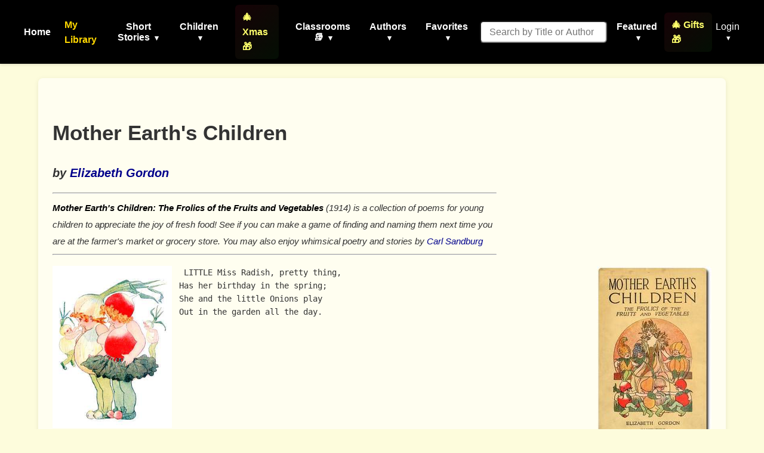

--- FILE ---
content_type: text/html; charset=utf-8
request_url: https://americanliterature.com/author/elizabeth-gordon/short-story/mother-earths-children/
body_size: 19064
content:
<!DOCTYPE html>

<html lang="en">
<head>
    <meta charset="UTF-8">
    <meta name="viewport" content="width=device-width, initial-scale=1.0">
    <link rel="preconnect" href="https://assets.americanliterature.com" crossorigin>
    <link rel="preconnect" href="https://fonts.googleapis.com">
    <link rel="dns-prefetch" href="https://www.google-analytics.com">

    <title>Mother Earth&#x27;s Children - Nursery Rhyme by Elizabeth Gordon</title>

    <meta name="description" content="Mother Earth&#x27;s Children, a Nursery Rhyme by Elizabeth Gordon." />
    <meta name="robots" content="index, follow" />
    <meta name="publisher" content="American Literature" />
    <meta name="theme-color" content="#ffffff">
    <meta name="keywords" content="Mother Earth&#x27;s Children,Elizabeth Gordon,Nursery Rhyme,reading,ebook,free,text,online" />

    <meta content="0E707CBD5F38BCE837CD8644BE3BECF7" name="msvalidate.01">

    <meta property="og:title" content="Mother Earth&#x27;s Children" />
    <meta property="og:type" content="article" />
    <meta property="og:url" content="https://americanliterature.com/author/elizabeth-gordon/nursery-rhyme/mother-earths-children" />
    <meta property="og:description" content="Mother Earth&#x27;s Children, a Nursery Rhyme by Elizabeth Gordon." />
    <meta property="og:site_name" content="American Literature" />
    
    <meta property="og:image" content="https://assets.americanliterature.com/al/images/story/cover.jpg" />
    <meta property="og:image:alt" content="Illustration for Mother Earth&#x27;s Children" />
    <meta name="twitter:card" content="summary_large_image" />
    <meta name="twitter:title" content="Mother Earth&#x27;s Children" />
    <meta name="twitter:description" content="Mother Earth&#x27;s Children, a Nursery Rhyme by Elizabeth Gordon." />
    <meta name="twitter:image" content="https://assets.americanliterature.com/al/images/story/cover.jpg" />


    <link rel="canonical" href="https://americanliterature.com/author/elizabeth-gordon/nursery-rhyme/mother-earths-children" />
    
    
    <link rel="preconnect" href="https://pagead2.googlesyndication.com" crossorigin>
    
    <link rel="preconnect" href="https://adservice.google.com">
    <link rel="preconnect" href="https://googleads.g.doubleclick.net">
    <link rel="preconnect" href="https://www.googletagservices.com">
    <link rel="preconnect" href="https://tpc.googlesyndication.com">
    
    <link rel="preconnect" href="https://assets.americanliterature.com">

    <script type="application/ld+json">
    {
      "@context": "https://schema.org",
      "@type": "NurseryRhyme",
      "name": "Mother Earth&#x27;s Children",
      "author": {
        "@type": "Person",
        "name": "Elizabeth Gordon"
      },
      "inLanguage": "en",
      "url": "https://americanliterature.com/author/elizabeth-gordon/nursery-rhyme/mother-earths-children",
      "genre": "Nursery Rhyme",
      "mainEntityOfPage": {
        "@type": "WebPage",
        "@id": "https://americanliterature.com/author/elizabeth-gordon/nursery-rhyme/mother-earths-children"
      },
      "image": "https://assets.americanliterature.com/al/images/story/cover.jpg",
      "publisher": {
        "@type": "Organization",
        "name": "American Literature",
        "url": "https://americanliterature.com"
      }
    }
    </script>


    <!-- Favicon -->
    <link rel="shortcut icon" href="https://assets.americanliterature.com/al/ico/favicon.ico" />
    <link rel="icon" href="https://assets.americanliterature.com/al/ico/favicon.ico" type="image/x-icon">
    <!-- might add other icon sizes/types here for different devices -->
    <!-- e.g., <link rel="apple-touch-icon" href="path/to/apple-touch-icon.png"> -->

    <!-- Link to external CSS -->
    <link rel="stylesheet" href="https://americanliterature.com/static/CACHE/css/output.7f5f5717f728.css" type="text/css">

    <!-- My Library Feature Styling -->
    <link rel="stylesheet" href="https://americanliterature.com/static/CACHE/css/output.c2b406807155.css" type="text/css">

    
<link rel="stylesheet" href="https://americanliterature.com/static/CACHE/css/output.ca8418ff525b.css" type="text/css">


    <!-- Google Analytics 4 -->
    <script async src="https://www.googletagmanager.com/gtag/js?id=G-1B77925VB1"></script>
    <script>
    window.dataLayer = window.dataLayer || []
    function gtag() {
        dataLayer.push(arguments)
    }
    gtag('js', new Date())
    
    const isLocalhost = window.location.hostname === 'localhost' || window.location.hostname === '127.0.0.1';
    gtag('config', 'G-1B77925VB1', {
        'debug_mode': isLocalhost
    })

    
    function getReferrerType() {
        const ref = document.referrer;
        if (!ref) return 'direct';
        if (ref.includes('/author/')) return 'story_page';
        if (ref.includes('/teachers')) return 'teachers_page';
        if (ref.includes('/library/')) return 'library_page';
        if (ref.includes('/author-index/')) return 'author_index';
        if (ref.includes('/poem/')) return 'poem_page';
        if (ref.includes('/100-great-short-stories')) return 'top_100_page';
        return 'other';
    }
    </script>

     
    
</head>
<body>

    <header>
        <nav>
            <!-- <div class="nav-logo">
                <a href="/" aria-label="Homepage"> 
                    American Literature
                </a>
            </div> -->
    
            <button class="mobile-menu-toggle" aria-label="Toggle menu" aria-expanded="false" aria-controls="navMenu">
                <svg class="icon-menu" xmlns="https://www.w3.org/2000/svg" viewBox="0 0 24 24" fill="none" stroke="currentColor" stroke-width="2" stroke-linecap="round" stroke-linejoin="round"><line x1="3" y1="12" x2="21" y2="12"></line><line x1="3" y1="6" x2="21" y2="6"></line><line x1="3" y1="18" x2="21" y2="18"></line></svg>
                <svg class="icon-close" xmlns="https://www.w3.org/2000/svg" viewBox="0 0 24 24" fill="none" stroke="currentColor" stroke-width="2" stroke-linecap="round" stroke-linejoin="round" style="display:none;"><line x1="18" y1="6" x2="6" y2="18"></line><line x1="6" y1="6" x2="18" y2="18"></line></svg>
            </button>
            
            <div class="nav-menu" id="navMenu">
                <ul class="main-navigation">
                    <li><a href="/" class="menu-item-link">Home</a></li>

                    <!-- My Library Link -->
                    <li class="menu-item library-cta">
                        <a href="/library/" class="menu-item-link library-link">My Library</a>
                    </li>

                    <li class="menu-item has-dropdown">
                        <button type="button" class="menu-item-button" aria-expanded="false" aria-controls="dropdown-short-stories">
                            Short Stories <span class="dropdown-caret">▾</span>
                        </button>
                        <ul class="dropdown" id="dropdown-short-stories" role="menu">
                            <li><a href="/short-story-of-the-day/" class="dropdown-item" role="menuitem">Short Story of the Day</a></li>
                            <li><a href="/100-great-short-stories/" class="dropdown-item" role="menuitem" style="color: #1e40af; font-weight: 600;">📚 100 Great Short Stories 🏆</a></li>
                            <li><a href="/50-great-feel-good-stories/" class="dropdown-item" role="menuitem">50 Great Feel-Good Stories</a></li>
                            <li><a href="/twenty-great-american-short-stories/" class="dropdown-item" role="menuitem">20 Great American Short Stories</a></li>
                            <li><a href="/short-story-collections/" class="dropdown-item" role="menuitem">Short Story Collections</a></li>
                            <li><a href="/gothic-ghost-horror-and-weird/" class="dropdown-item" role="menuitem" style="font-weight: 600;"><span style="color: #4b0082;">Gothic</span> 🩸 <span style="color: #2c3e50;">Ghost</span> 🦇 <span style="color: #8b0000;">Horror</span> 😱</a></li>
                            <li><hr class="dropdown-divider"></li>
                            <li><a href="/short-short-stories/" class="dropdown-item" role="menuitem">Short-Short Stories</a></li>
                            <li><a href="/thanksgiving/" class="dropdown-item" role="menuitem" style="color: #d2691e; font-weight: 600;">🦃 Thanksgiving Stories 🎩</a></li>
                            <li><a href="/christmas/" class="dropdown-item" role="menuitem" style="color: #c41e3a; font-weight: 600;">🎄 Christmas Stories ⭐</a></li>
                        </ul>
                    </li>
                    
                    <li class="menu-item has-dropdown">
                        <button type="button" class="menu-item-button" aria-expanded="false" aria-controls="dropdown-children">
                            Children <span class="dropdown-caret">▾</span>
                        </button>
                        <ul class="dropdown" id="dropdown-children" role="menu">
                            
                            <li><a href="/childrens-stories/the-three-little-pigs" class="dropdown-item" role="menuitem" style="color: #ff69b4;">Three Little Pigs 🐷🐷🐷</a></li>
                            <li><a href="/childrens-stories/little-red-riding-hood" class="dropdown-item" role="menuitem" style="color: #dc143c;">Red Riding Hood</a></li>
                            <li><a href="/childrens-stories/goldilocks-and-the-three-bears" class="dropdown-item" role="menuitem" style="color: #b8860b;">Goldilocks 🐻🐻🐻</a></li>
                            <li><a href="/childrens-stories/cinderella" class="dropdown-item" role="menuitem" style="color: #4169e1;">Cinderella 👠👗</a></li>
                            <li><a href="/childrens-stories/jack-and-the-beanstalk" class="dropdown-item" role="menuitem" style="color: #2e8b57;">Jack and the Beanstalk 🪓</a></li>
                            <li><a href="/christmas-stories-for-children/" class="dropdown-item" role="menuitem" style="color: #c41e3a;">Children's Christmas Stories 🎄</a></li>
                            <li><hr class="dropdown-divider"></li>
                            <li><a href="/short-stories-for-children/" class="dropdown-item featured" role="menuitem">📚 Children's Library</a></li>
                            <li><hr class="dropdown-divider"></li>
                            
                            <li><a href="/author/aesop" class="dropdown-item" role="menuitem">Aesop's Fables</a></li>
                            <li><a href="/author/aesop/short-story/the-boy-who-cried-wolf" class="dropdown-item" role="menuitem" style="color: #8b4513;">The Boy Who Cried Wolf 🐺</a></li>
                            <li><a href="/author/mother-goose/" class="dropdown-item" role="menuitem">Mother Goose</a></li>
                            <li><a href="/author/beatrix-potter/" class="dropdown-item" role="menuitem">Beatrix Potter</a></li>
                            <li><a href="/author/hans-christian-andersen/" class="dropdown-item" role="menuitem">Hans Christian Andersen</a></li>
                            <li><hr class="dropdown-divider"></li>
                            <li><a href="/nursery-rhymes/" class="dropdown-item" role="menuitem">Nursery Rhymes</a></li>
                            <li><a href="/fairy-tales/" class="dropdown-item" role="menuitem">Fairy Tales</a></li>
                            <li><a href="/lullabies/" class="dropdown-item" role="menuitem" style="color: #9b7fd7;">Lullabies 🌙</a></li>
                            <li><a href="/author/aa-milne/book/winnie-the-pooh/summary" class="dropdown-item" role="menuitem" style="color: darkgreen;">Winnie the Pooh 🐻🐯</a></li>
                            <li><a href="/poems-for-kids/" class="dropdown-item featured" role="menuitem">📝 Children's Poetry</a></li>
                        </ul>
                    </li>

                    <li class="menu-item">
                        <a href="/christmas/" class="menu-item-link" style="color: rgb(254, 255, 107); font-weight: 600; padding: 8px 12px; border-radius: 6px; background: linear-gradient(135deg, rgba(220,20,60,0.1) 0%, rgba(34,139,34,0.1) 100%);">🎄 Xmas 🎁</a>
                    </li>

                    <li class="menu-item has-dropdown">
                        <button type="button" class="menu-item-button" aria-expanded="false" aria-controls="dropdown-class-reading">
                            Classrooms 📚 <span class="dropdown-caret">▾</span>
                        </button>
                        <ul class="dropdown" id="dropdown-class-reading" role="menu">
                            <li><a href="/high-school-short-stories/" class="dropdown-item" role="menuitem">📖 Short Stories for High School I</a></li>
                            <li><a href="/high-school-short-stories-ii/" class="dropdown-item" role="menuitem">📚 Short Stories for High School II</a></li>
                            <li><a href="/middle-school-short-stories/" class="dropdown-item" role="menuitem">📕 Short Stories for Middle School I</a></li>
                            <li><a href="/middle-school-short-stories-ii/" class="dropdown-item" role="menuitem">📗 Short Stories for Middle School II</a></li>
                            <li><a href="/poetry-for-students/" class="dropdown-item" role="menuitem" style="color: #dc143c; font-weight: 600;">🌹 Poetry 🥀 for the Classroom ♥️</a></li>
                            <li><a href="/short-stories-for-students/" class="dropdown-item" role="menuitem">📘 Short Stories for Students</a></li>
                            <li><a href="/pre-k-learn-to-read/" class="dropdown-item" role="menuitem" style="color: #ea580c; font-weight: 600;">🎨 Pre-K Wordplay!</a></li>
                            <li><hr class="dropdown-divider"></li>
                            <li><a href="/teachers/" class="dropdown-item featured" role="menuitem" style="color: #0369a1; font-weight: 600;">👩‍🏫 Teachers' Resources</a></li>
                            <li><a href="/teaching-guides/" class="dropdown-item featured" role="menuitem" style="color: #15803d; font-weight: 600;">📖 Teaching Guides</a></li>
                            <li><a href="/study-guide/" class="dropdown-item" role="menuitem" style="color: #b91c1c; font-weight: 600;">📚 Study Guides 🎓</a></li>
                            <li><a href="/study-guide/genre/dark-romanticism/" class="dropdown-item" role="menuitem">Learn About Dark Romanticism</a></li>
                            <li><a href="/latin-phrases/" class="dropdown-item" role="menuitem">📜 Latin Phrases</a></li>
                        </ul>
                    </li>
                    
                    <li class="menu-item has-dropdown">
                        <button type="button" class="menu-item-button" aria-expanded="false" aria-controls="dropdown-authors">
                            Authors <span class="dropdown-caret">▾</span>
                        </button>
                        <ul class="dropdown" id="dropdown-authors" role="menu">
                            
                            <li><a href="/author/o-henry/" class="dropdown-item" role="menuitem">O. Henry</a></li>
                            <li><a href="/author/emily-dickinson/" class="dropdown-item" role="menuitem">Emily Dickinson</a></li>
                            <li><a href="/author/w-w-jacobs/" class="dropdown-item" role="menuitem">W. W. Jacobs</a></li>
                            <li><a href="/author/guy-de-maupassant/" class="dropdown-item" role="menuitem">Guy de Maupassant</a></li>
                            <li><a href="/author/f-scott-fitzgerald/" class="dropdown-item" role="menuitem">F. Scott Fitzgerald</a></li>
                            <li><a href="/author/ambrose-bierce/" class="dropdown-item" role="menuitem">Ambrose Bierce</a></li>
                            <li><a href="/author/jack-london/" class="dropdown-item" role="menuitem">Jack London</a></li>
                            <li><a href="/author/matsuo-basho/" class="dropdown-item" role="menuitem">Matsuo Basho</a></li>
                            <li><a href="/author/ernest-hemingway/" class="dropdown-item" role="menuitem">Ernest Hemingway</a></li>
                            <li><a href="/author/mother-goose/" class="dropdown-item" role="menuitem">Mother Goose</a></li>
                            <li><a href="/author/anton-chekhov/" class="dropdown-item" role="menuitem">Anton Chekhov</a></li>
                            <li><hr class="dropdown-divider"></li>
                            
                            <li><a href="/author/kate-chopin/" class="dropdown-item" role="menuitem">Kate Chopin</a></li>
                            <li><a href="/author/mark-twain/" class="dropdown-item growth" role="menuitem">Mark Twain</a></li>
                            <li><a href="/author/nathaniel-hawthorne/" class="dropdown-item" role="menuitem">Nathaniel Hawthorne</a></li>
                            <li><a href="/author/herman-melville/" class="dropdown-item" role="menuitem">Herman Melville</a></li>
                            <li><a href="/author/edgar-allan-poe/" class="dropdown-item blood-red" role="menuitem">Edgar Allan Poe</a></li>
                            

                            <li><hr class="dropdown-divider"></li>
                            <li><a href="/authors/" class="dropdown-item" role="menuitem"><svg width="14" height="14" viewBox="0 0 24 24" fill="none" stroke="currentColor" stroke-width="2" stroke-linecap="round" stroke-linejoin="round" style="margin-right: 6px; vertical-align: -2px;"><circle cx="11" cy="11" r="8"></circle><line x1="21" y1="21" x2="16.65" y2="16.65"></line></svg>All Authors</a></li>
                            <li><a href="/authors/" class="dropdown-item featured" role="menuitem"><svg width="14" height="14" viewBox="0 0 24 24" fill="none" stroke="currentColor" stroke-width="2" stroke-linecap="round" stroke-linejoin="round" style="margin-right: 6px; vertical-align: -2px;"><circle cx="11" cy="11" r="8"></circle><line x1="21" y1="21" x2="16.65" y2="16.65"></line></svg>Find An Author</a></li> 
                            <li><a href="/featured-women-writers/" class="dropdown-item" role="menuitem">Female Authors</a></li>
                            <!-- <li><a href="/african-american-library/" class="dropdown-item" role="menuitem">African American Library</a></li> -->
                            <li><a href="/russian-writers/" class="dropdown-item" role="menuitem">Russian Writers</a></li>
                            <li><hr class="dropdown-divider"></li>
                            <li><a href="/mystery-stories/" class="dropdown-item" role="menuitem">Mystery Writers</a></li>
                        </ul>
                    </li>
                    
                    <li class="menu-item has-dropdown">
                        <button type="button" class="menu-item-button" aria-expanded="false" aria-controls="dropdown-favorites">
                            Favorites <span class="dropdown-caret">▾</span>
                        </button>
                        <ul class="dropdown" id="dropdown-favorites" role="menu">
                            
                            <li><a href="/author/w-w-jacobs/short-story/the-monkeys-paw/" class="dropdown-item" role="menuitem">The Monkey's Paw</a></li>
                            <li><a href="/author/f-scott-fitzgerald/book/the-great-gatsby/chapter-1/" class="dropdown-item" role="menuitem">The Great Gatsby (Ch. 1)</a></li>
                            <li><a href="/author/ambrose-bierce/short-story/an-occurrence-at-owl-creek-bridge/" class="dropdown-item" role="menuitem">An Occurrence at Owl Creek Bridge</a></li>
                            <li><a href="/author/hh-munro-saki/short-story/the-open-window" class="dropdown-item" role="menuitem">The Open Window</a></li>
                            <li><a href="/author/guy-de-maupassant/short-story/the-necklace/" class="dropdown-item" role="menuitem">The Necklace</a></li>
                            <li><a href="/author/matsuo-basho/short-story/the-aged-mother/" class="dropdown-item" role="menuitem">The Aged Mother</a></li>
                            <li><a href="/author/o-henry/short-story/the-gift-of-the-magi/" class="dropdown-item" role="menuitem">The Gift of the Magi</a></li>
                            <li><a href="/author/kate-chopin/short-story/the-storm" class="dropdown-item" role="menuitem">The Storm</a></li>
                            <li><a href="/author/langston-hughes/short-story/thank-you-mam" class="dropdown-item" role="menuitem">Thank You, Ma'am</a></li>
                            <li><a href="/author/jack-london/short-story/to-build-a-fire" class="dropdown-item" role="menuitem">To Build a Fire</a></li>
                            <li><a href="/author/shirley-jackson/short-story/the-lottery" class="dropdown-item" role="menuitem">The Lottery</a></li>
                            <li><a href="/author/oscar-wilde/short-story/the-selfish-giant" class="dropdown-item" role="menuitem">The Selfish Giant</a></li>
                        </ul>
                    </li>
                </ul>

                <!-- Search Form -->
                <form class="d-flex" style="margin-left:16px;" role="search" action="/searchpage" method="get">
                    <input class="form-control search-input-custom" style="margin-right: 12px; padding: 0.45rem 0.85rem; border-radius: 6px; font-size: 1rem;" size="19" type="text" placeholder="Search by Title or Author" name="thesearch" maxlength="180">
                </form>

                <!-- Featured Dropdown -->
                <div class="featured-link">
                    <div class="menu-item has-dropdown">
                        <button type="button" class="menu-item-button" aria-expanded="false" aria-controls="dropdown-featured">
                            Featured <span class="dropdown-caret">▾</span>
                        </button>
                        <ul class="dropdown" id="dropdown-featured" role="menu">
                            <li><a href="/history/" class="dropdown-item" role="menuitem">History</a></li>
                            <li><a href="/thanksgiving/" class="dropdown-item" role="menuitem" style="color: #d2691e; font-weight: 600;">🦃 Thanksgiving 🎩</a></li>
                            <li><a href="/christmas/" class="dropdown-item" role="menuitem" style="color: #c41e3a; font-weight: 600;">🎄 Christmas ⭐</a></li>
                            <li><a href="/gifts-for-book-lovers/" class="dropdown-item" role="menuitem" style="color: #b8860b; font-weight: 600; background: linear-gradient(90deg, rgba(255,215,0,0.15) 0%, rgba(220,20,60,0.15) 100%);">🎁 Gifts for Book Lovers 📚</a></li>
                            <li><a href="/features/" class="dropdown-item" role="menuitem">Special Features</a></li>
                            <li><hr class="dropdown-divider"></li>
                            
                            <li style="text-align: center;"><a href="/learning/games/name-that-novel/" class="dropdown-item" role="menuitem">Name That Novel</a></li>
                            <li style="text-align: center;"><a href="/learning/games/name-that-author/" class="dropdown-item" role="menuitem">Name That Author</a></li>
                            <li style="text-align: center;"><a href="/learning/games/guess-who-said-it/" class="dropdown-item" role="menuitem">Who Said That</a></li>
                            <li><hr class="dropdown-divider"></li>
                            <li><a href="/learning/games/" class="dropdown-item featured" role="menuitem">All Games</a></li>
                            <li><hr class="dropdown-divider"></li>
                            <li><a href="/100-great-poems/" class="dropdown-item" role="menuitem">100 Great Poems 🥀</a></li>
                            <li><a href="/search-quotes/" class="dropdown-item" role="menuitem">Quote Finder</a></li>
                        </ul>
                    </div>
                </div>

                <!-- Holiday Gifts Link -->
                <div class="gifts-link" style="margin-left: 8px;">
                    <a href="/gifts-for-book-lovers/" class="menu-item-link" style="color: rgb(254, 255, 107); font-weight: 600; text-decoration: none; display: flex; align-items: center; gap: 4px; padding: 8px 12px; border-radius: 6px; background: linear-gradient(135deg, rgba(220,20,60,0.1) 0%, rgba(34,139,34,0.1) 100%); transition: all 0.2s ease;" onmouseover="this.style.background='linear-gradient(135deg, rgba(220,20,60,0.2) 0%, rgba(34,139,34,0.2) 100%)'; this.style.transform='scale(1.05)';" onmouseout="this.style.background='linear-gradient(135deg, rgba(220,20,60,0.1) 0%, rgba(34,139,34,0.1) 100%)'; this.style.transform='scale(1)';">
                        🎄 Gifts 🎁
                    </a>
                </div>

                <!-- Login/Account Dropdown -->
                <div class="login">
                    
                        <div class="menu-item has-dropdown">
                            <button type="button" class="menu-item-button login-toggle-button dropdown-toggle" id="navbarDropdownLogin" aria-expanded="false" aria-controls="dropdown-login">
                                Login <span class="dropdown-caret">▾</span>
                            </button>
                            <ul class="dropdown" id="dropdown-login" aria-labelledby="navbarDropdownLogin" role="menu">
                                <li><a class="dropdown-item" href="/accounts/login/" role="menuitem">Login</a></li>
                                <li><a class="dropdown-item" href="/accounts/signup/" role="menuitem">Create Account</a></li>
                            </ul>
                        </div>
                    
                </div>


            </div>
        </nav>
    </header>

    <main id="main-content" class="content">
        
<div class="story-card" itemscope itemtype="https://schema.org/NurseryRhyme">

  
  
  <div class="ad-container" id="main-ad-container" data-ad-lazy-load="true">
    
    <div class="ad-placeholder" style="min-height:280px;width:336px;background:#f5f5f5;display:flex;align-items:center;justify-content:center;color:#999;border:1px solid #e0e0e0;border-radius:4px;">
      <span style="font-size:12px;">Advertisement</span>
    </div>
  </div>

  <!-- --- Header: Title/Author --- -->
  <div class="story-header-block">
    <h1 class="story-title" itemprop="name" style="padding-top:16px;">Mother Earth&#x27;s Children</h1>
    <h2 class="story-author" style="font-size:1.25rem; font-weight:600;">
      <cite>by <a href="/author/elizabeth-gordon" itemprop="author">Elizabeth Gordon</a></cite>
    </h2>
    
    <hr>
      <em><small><cite class="al-title">Mother Earth's Children: The Frolics of the Fruits and Vegetables</cite> (1914) is a collection of poems for young children to appreciate the joy of fresh food! See if you can make a game of finding and naming them next time you are at the farmer's market or grocery store. You may also enjoy whimsical poetry and stories by <a href="/author/carl-sandburg">Carl Sandburg</a></small></em>
      <hr>
    
  </div>

  <!-- --- Floated Image Container --- -->
  <div class="story-float-right">
    
    
    
      
      <div style="padding-left: 10px;">
        
<picture>
  <!-- 11.30.22 -->
  <source type="image/avif" srcset="https://assets.americanliterature.com/images/nursery-rhyme/cover.avif">
  <img class="img-fluid" width="192" height="300" itemprop="image"
    src="https://assets.americanliterature.com/images/nursery-rhyme/cover.jpg" 
    alt="Mother Earth's Children" 
    title="Mother Earth's Children" fetchpriority="high" loading="eager">
  </picture>
    
      </div>
    
  </div>
  <!-- --- End Floated Image --- -->

  <!-- --- Preface (if present) --- -->
  

  <div class="story-description" style="margin-bottom:2em;">
    <p>
<pre>
<img alt="Mother Earth's Children, radish" title="Mother Earth's Children, radish" itemprop="image" src="https://assets.americanliterature.com/al/images/poem/mother-earths-children/radish.jpg" style="max-width:200px; float:left; margin-right: 12px; margin-bottom: 12px;"> LITTLE Miss Radish, pretty thing,
Has her birthday in the spring;
She and the little Onions play
Out in the garden all the day.
</pre>
<p>
<pre>
<img alt="Mother Earth's Children, rhubarb" title="Mother Earth's Children, rhubarb" itemprop="image" src="https://assets.americanliterature.com/al/images/poem/mother-earths-children/rhubarb.jpg" style="max-width:200px; float:left; margin-right: 12px; margin-bottom: 12px;"> WHEN Orchard Oriole sings his song
The Rhubarb children troop along;
They’re hardy, healthy youngsters, too,
And stay the whole, long summer through.
</pre>
<p>
<pre>
<img alt="Mother Earth's Children, lettuce-dandelion" title="Mother Earth's Children, lettuce-dandelion" itemprop="image" src="https://assets.americanliterature.com/al/images/poem/mother-earths-children/lettuce-dandelion.jpg" style="max-width:200px; float:left; margin-right: 12px; margin-bottom: 12px;"> SAID Lettuce, tender-hearted lass:
“Come Dandelion, ’neath my glass;”
But Dandelion smiled and said
She liked the nice fresh air instead.
</pre>
<p>
<pre>
<img alt="Mother Earth's Children, spanish onion" title="Mother Earth's Children, spanish onion" itemprop="image" src="https://assets.americanliterature.com/al/images/poem/mother-earths-children/spanish-onion.jpg" style="max-width:200px; float:left; margin-right: 12px; margin-bottom: 12px;"> "SAID Spanish Onion: “I don’t see
Why people weep at sight of me;
I’m a nice, friendly sort of chappie
And like to make everybody happy.”
</pre>
<p>
<pre>
<img alt="Mother Earth's Children, button mushroom" title="Mother Earth's Children, button mushroom" itemprop="image" src="https://assets.americanliterature.com/al/images/poem/mother-earths-children/button-mushroom.jpg" style="max-width:200px; float:left; margin-right: 12px; margin-bottom: 12px;"> THE Button Mushrooms went to play
With the small Puff Balls one bright day;
They had such heaps of glorious fun,
But all ran home at set of sun.
</pre>
<p>
<pre>
<img alt="Mother Earth's Children, asparagus" title="Mother Earth's Children, asparagus" itemprop="image" src="https://assets.americanliterature.com/al/images/poem/mother-earths-children/asparagus.jpg" style="max-width:200px; float:left; margin-right: 12px; margin-bottom: 12px;"> ASPARAGUS in early spring
Came up to hear the robins sing;
When she peeped out her dress was white;
It turned green in the sunshine bright.
</pre>
<p>
<pre><img alt="Mother Earth's Children, green peas" title="Mother Earth's Children, green peas" itemprop="image" src="https://assets.americanliterature.com/al/images/poem/mother-earths-children/green-peas.jpg" style="max-width:200px; float:left; margin-right: 12px; margin-bottom: 12px;"> THE Green Pea children went to sail
On the Sauce Pan ocean in a gale;
“This boat’s a shell,” they cried; “Dear me!
We might capsize in this deep sea.”
</pre>
<p>
<pre>
<img alt="Mother Earth's Children, spinach" title="Mother Earth's Children, spinach" itemprop="image" src="https://assets.americanliterature.com/al/images/poem/mother-earths-children/spinach.jpg" style="max-width:200px; float:left; margin-right: 12px; margin-bottom: 12px;"> SAID Spinach: “In my dress of green
I’m just as happy as a queen.
I’m truly glad that I am good
For little babies’ early food.”
</pre>
<p>
<pre>
<img alt="Mother Earth's Children, strawberry" title="Mother Earth's Children, strawberry" itemprop="image" src="https://assets.americanliterature.com/al/images/poem/mother-earths-children/strawberry.jpg" style="max-width:200px; float:left; margin-right: 12px; margin-bottom: 12px;"> LITTLE Wild Strawberry came down
To visit with her folks in town;
She’s a sweet child with charming ways
And blushes modestly at praise.</pre>
<p>
<pre>
<img alt="Mother Earth's Children, endive" title="Mother Earth's Children, endive" itemprop="image" src="https://assets.americanliterature.com/al/images/poem/mother-earths-children/endive.jpg" style="max-width:200px; float:left; margin-right: 12px; margin-bottom: 12px;"> SAID Endive: “I was born in France
But travel when I get a chance.”
Said Celery: “I travel, too,
But my real home’s in Kalamazoo.”
</pre>
<p>
<pre>
<img alt="Mother Earth's Children, carrots" title="Mother Earth's Children, carrots" itemprop="image" src="https://assets.americanliterature.com/al/images/poem/mother-earths-children/carrots.jpg" style="max-width:200px; float:left; margin-right: 12px; margin-bottom: 12px;"> THE Carrot ladies love to go
To church on Sundays in a row;
And, tall or short, each lady fair
Wears a green feather in her hair.</pre>
<p>
<pre>
<img alt="Mother Earth's Children, pearl onion" title="Mother Earth's Children, pearl onion" itemprop="image" src="https://assets.americanliterature.com/al/images/poem/mother-earths-children/pearl-onion.jpg" style="max-width:200px; float:left; margin-right: 12px; margin-bottom: 12px;"> PEARL Onion, tiny little thing,
Lives out doors from early spring;
She’s German, so I understand,
And dearly loves her father-land.</pre>
<p>
<pre>
<img alt="Mother Earth's Children, cherries" title="Mother Earth's Children, cherries" itemprop="image" src="https://assets.americanliterature.com/al/images/poem/mother-earths-children/cherries.jpg" style="max-width:200px; float:left; margin-right: 12px; margin-bottom: 12px;"> “CHERRIES are ripe,” said Old Blue Jay
As he flew by one August day;
“Why, he means us,” the Cherries cried,
“Perhaps we’d better go inside.”</pre>
<p>
<pre>
<img alt="Mother Earth's Children, string beans" title="Mother Earth's Children, string beans" itemprop="image" src="https://assets.americanliterature.com/al/images/poem/mother-earths-children/string-beans.jpg" style="max-width:200px; float:left; margin-right: 12px; margin-bottom: 12px;"> THE String Beans love to climb a pole,
And so their clothes are seldom whole.
Mother Bean said: “I’ll mend the tatters;
While they are happy, nothing matters!”</pre>
<p>
<pre>
<img alt="Mother Earth's Children, potato" title="Mother Earth's Children, potato" itemprop="image" src="https://assets.americanliterature.com/al/images/poem/mother-earths-children/potato.jpg" style="max-width:200px; float:left; margin-right: 12px; margin-bottom: 12px;"> SAID Dame Potato: “Hurry, Pat!
And wash your face and feed the cat,
Then run to school, or you’ll be late;
Just see! It’s nearly half past eight!”</pre>
<p>
<pre>
<img alt="Mother Earth's Children, raspberry" title="Mother Earth's Children, raspberry" itemprop="image" src="https://assets.americanliterature.com/al/images/poem/mother-earths-children/raspberry.jpg" style="max-width:200px; float:left; margin-right: 12px; margin-bottom: 12px;"> “GOOD morning, friends! Know who I am?
I’m Raspberry who makes the jam;
You know—that on the pantry shelf—
I make that every year myself.”</pre>
<p>
<pre>
<img alt="Mother Earth's Children, red pepper" title="Mother Earth's Children, red pepper" itemprop="image" src="https://assets.americanliterature.com/al/images/poem/mother-earths-children/red-pepper.jpg" style="max-width:200px; float:left; margin-right: 12px; margin-bottom: 12px;"> RED Pepper said a biting word
Which Miss Green Pepper overheard;
Said she: “Hot words you can’t recall;
Better not say such things at all.”</pre>
<p>
<pre>
<img alt="Mother Earth's Children,cucumber" title="Mother Earth's Children, cucumber" itemprop="image" src="https://assets.americanliterature.com/al/images/poem/mother-earths-children/cucumber.jpg" style="max-width:200px; float:left; margin-right: 12px; margin-bottom: 12px;"> SAID Miss Cucumber: “I have brought
My fan, because the day is hot;
Our family have a splendid rule,—
Whatever happens, we keep cool.”</pre>
<p>
<pre>
<img alt="Mother Earth's Children, gumbo with okra" title="Mother Earth's Children, gumbo made with okra" itemprop="image" src="https://assets.americanliterature.com/al/images/poem/mother-earths-children/gumbo.jpg" style="max-width:200px; float:left; margin-right: 12px; margin-bottom: 12px;"> GUMBO’S a splendid southern cook,
And, without looking in the book,
He’ll make a savory soup or stew,
And send it, steaming hot, to you.</pre>
<p>
<pre>
<img alt="Mother Earth's Children, blueberries" title="Mother Earth's Children, blueberries" itemprop="image" src="https://assets.americanliterature.com/al/images/poem/mother-earths-children/blueberry.jpg" style="max-width:200px; float:left; margin-right: 12px; margin-bottom: 12px;"> THE Blueberry children love to run
Around the hillsides in the sun;
Smiling and jolly, plump and sweet,
Best-natured youngsters one could meet.</pre>
<p>
<pre>
<img alt="Mother Earth's Children, beet" title="Mother Earth's Children, beet" itemprop="image" src="https://assets.americanliterature.com/al/images/poem/mother-earths-children/beet.jpg" style="max-width:200px; float:left; margin-right: 12px; margin-bottom: 12px;"> “EVERY one knows,” said Madame Beet
“My disposition’s very sweet;
And though to plumpness I am prone,
My color’s every bit my own.”</pre>
<p>
<pre>
<img alt="Mother Earth's Children, chicory" title="Mother Earth's Children, chicory" itemprop="image" src="https://assets.americanliterature.com/al/images/poem/mother-earths-children/chicory.jpg" style="max-width:200px; float:left; margin-right: 12px; margin-bottom: 12px;"> “MY new spring dress,” said Chicory,
“Is just as lacy as can be;
Shading from green to purest white
Its ruffles are my heart’s delight!”</pre>
<p>
<pre>
<img alt="Mother Earth's Children, currant" title="Mother Earth's Children, currant" itemprop="image" src="https://assets.americanliterature.com/al/images/poem/mother-earths-children/currant.jpg" style="max-width:200px; float:left; margin-right: 12px; margin-bottom: 12px;"> THE Currant ladies look so sweet
In their green dresses, cool and neat.
They offer you, for your delight,
Their strings of berries, red and white.</pre>
<p>
<pre>
<img alt="Mother Earth's Children, brussel sprouts" title="Mother Earth's Children, brussel sprouts" itemprop="image" src="https://assets.americanliterature.com/al/images/poem/mother-earths-children/brussel-sprout.jpg" style="max-width:200px; float:left; margin-right: 12px; margin-bottom: 12px;"> SAID Brussels Sprout: “I am so glad
That I’m such a good-looking lad.”
Horseradish said: “I’m glad I’m plain
If good looks make a chap so vain.”
</pre>
<p>
<pre>
<img alt="Mother Earth's Children, rutabaga turnip" title="Mother Earth's Children, rutabaga turnip" itemprop="image" src="https://assets.americanliterature.com/al/images/poem/mother-earths-children/rutabaga-turnip.jpg" style="max-width:200px; float:left; margin-right: 12px; margin-bottom: 12px;"> SAID Rutabaga Turnip: “Wow!
I just escaped that hungry cow;
I jumped behind a great big tree
Or she’d have surely eaten me!”
</pre>
<p>
<pre>
<img alt="Mother Earth's Children, Musk-melon" title="Mother Earth's Children, Musk-melon" itemprop="image" src="https://assets.americanliterature.com/al/images/poem/mother-earths-children/muskmelon.jpg" style="max-width:200px; float:left; margin-right: 12px; margin-bottom: 12px;"> “DEAR me!” Madam Muskmelon said,
 “Those children will not stay in bed;
Before the darlings get misplaced
I’ll tie each baby to my waist.”</pre>
<p>
<pre>
<img alt="Mother Earth's Children, watermelon" title="Mother Earth's Children, watermelon" itemprop="image" src="https://assets.americanliterature.com/al/images/poem/mother-earths-children/watermelon.jpg" style="max-width:200px; float:left; margin-right: 12px; margin-bottom: 12px;"> WATERMELON’S dress of green
Trimmed in rose pink you all have seen
She has such pleasant smiling ways,
We welcome her on summer days.</pre>
<p>
<pre>
<img alt="Mother Earth's Children, cauliflower" title="Mother Earth's Children, cauliflower" itemprop="image" src="https://assets.americanliterature.com/al/images/poem/mother-earths-children/cauliflower.jpg" style="max-width:200px; float:left; margin-right: 12px; margin-bottom: 12px;"> SAID Cauliflower: “I used to be
A cabbage, so some folks tell me;
When I’ve improved some more—who knows?
Maybe I’ll be a Cabbage Rose.”</pre>
<p>
<pre>
<img alt="Mother Earth's Children, plums" title="Mother Earth's Children, plums" itemprop="image" src="https://assets.americanliterature.com/al/images/poem/mother-earths-children/plums.jpg" style="max-width:200px; float:left; margin-right: 12px; margin-bottom: 12px;"> HAND in hand with summer comes
The happy family called the Plums,
Some dressed in purple, some in red;
They’re very pretty and well bred.</pre>
<p>
<pre>
<img alt="Mother Earth's Children, eggplant" title="Mother Earth's Children, eggplant" itemprop="image" src="https://assets.americanliterature.com/al/images/poem/mother-earths-children/eggplant.jpg" style="max-width:200px; float:left; margin-right: 12px; margin-bottom: 12px;"> SAID pompous, purple Egg-plant: “Well!
So that is egg in that queer shell;
Really! It’s very hard to see
Why they named that chap after me!”
</pre>
<p>
<pre>
<img alt="Mother Earth's Children, pear" title="Mother Earth's Children, pear" itemprop="image" src="https://assets.americanliterature.com/al/images/poem/mother-earths-children/pear.jpg" style="max-width:200px; float:left; margin-right: 12px; margin-bottom: 12px;"> SAID Mother Pear: “Dear me! Those twins
Are just as much alike as pins;
I must do something, I declare!”
So she cut little sister’s hair.</pre>
<p>
<pre>
<img alt="Mother Earth's Children, banana" title="Mother Earth's Children, banana" itemprop="image" src="https://assets.americanliterature.com/al/images/poem/mother-earths-children/banana.jpg" style="max-width:200px; float:left; margin-right: 12px; margin-bottom: 12px;"> BANANA wears a yellow coat
Buttoned quite snugly ’round his throat.
He comes from where it’s warm, you see,
And feels cold more than you or me.</pre>
<p>
<pre>
<img alt="Mother Earth's Children, apple" title="Mother Earth's Children, apple" itemprop="image" src="https://assets.americanliterature.com/al/images/poem/mother-earths-children/apple.jpg" style="max-width:200px; float:left; margin-right: 12px; margin-bottom: 12px;"> HERE’S Apple, loved by young and old
And sometimes worth his weight in gold.
We hail him with delighted cries
When he comes to us, baked in pies.
</pre>
<p>
<pre>
<img alt="Mother Earth's Children, gourd (squash)" title="Mother Earth's Children, gourd (squash)" itemprop="image" src="https://assets.americanliterature.com/al/images/poem/mother-earths-children/gourd.jpg" style="max-width:200px; float:left; margin-right: 12px; margin-bottom: 12px;"> SAID Mr. Gourd: “You’ll plainly see
We are a busy family;
We give you bottles, cups and things,
And curly vines for playtime rings.”</pre>
<p>
<pre>
<img alt="Mother Earth's Children, grapes" title="Mother Earth's Children, grapes" itemprop="image" src="https://assets.americanliterature.com/al/images/poem/mother-earths-children/grapes.jpg" style="max-width:200px; float:left; margin-right: 12px; margin-bottom: 12px;"> WILD Grape just loves to run away
And in the green woods climb and play;
You’ll know him when among the trees
His fragrant blossoms scent the breeze.</pre>
<p>
<pre>
<img alt="Mother Earth's Children, lemon" title="Mother Earth's Children, lemon" itemprop="image" src="https://assets.americanliterature.com/al/images/poem/mother-earths-children/lemon.jpg" style="max-width:200px; float:left; margin-right: 12px; margin-bottom: 12px;"> THE Lemons every summer go
In groups to see the Wild West Show;
Come rain or shine, they never stay
At home on any circus day.</pre>
<p>
<pre>
<img alt="Mother Earth's Children, orange" title="Mother Earth's Children, orange" itemprop="image" src="https://assets.americanliterature.com/al/images/poem/mother-earths-children/orange.jpg" style="max-width:200px; float:left; margin-right: 12px; margin-bottom: 12px;"> MISS Orange said: “I’d like to know
Those pretty mountain girls called ‘Snow;’”
“Don’t,” said her Dad, “or we are lost;
They’re relatives of Sir Jack Frost.”</pre>
<p>
<pre>
<img alt="Mother Earth's Children, cranberry" title="Mother Earth's Children, cranberry" itemprop="image" src="https://assets.americanliterature.com/al/images/poem/mother-earths-children/cranberry.jpg" style="max-width:200px; float:left; margin-right: 12px; margin-bottom: 12px;"> CRANBERRY dearly loves to go
Wading in places wet and low;
She wears soft gowns of dainty floss
Made of the pretty yellow moss.</pre>
<p>
<pre>
<img alt="Mother Earth's Children, tomato" title="Mother Earth's Children, tomato" itemprop="image" src="https://assets.americanliterature.com/al/images/poem/mother-earths-children/tomato.jpg" style="max-width:200px; float:left; margin-right: 12px; margin-bottom: 12px;"> NORTH Wind came whistling by one day
Where the Tomatoes were at play;
It gave those children such a fright
They put their blankets on that night.</pre>
<p>
<pre>
<img alt="Mother Earth's Children, pumpkin" title="Mother Earth's Children, pumpkin" itemprop="image" src="https://assets.americanliterature.com/al/images/poem/mother-earths-children/pumpkin.jpg" style="max-width:200px; float:left; margin-right: 12px; margin-bottom: 12px;"> THE Pumpkin children, everyone,
On Hallowe’en go out for fun;
With Jack o’lantern and his crew
They find such jolly things to do.</pre>




    
  </div>

  
    <hr>
    <div style="font-size:0.95em; font-style:italic;">
      <cite class="ssotd"><b>Mother Earth&#x27;s Children</b></cite>
      was featured as
      <a href="/short-story-of-the-day/"><b>The Short Story of the Day</b></a>
      on <b>Fri, Apr 22, 2022</b>
    </div>
  

  
    <hr>
    <div class="afternote">
      <p>This collection is featured in <a href="/poems-for-kids">Children's Poems</a> and <a href="/short-stories-for-children">Children's Stories</a>. Children learning to read may also enjoy our collection, <a href="/pre-k-learn-to-read">Pre-K Wordplay!</a></p>
    </div>
  

  
  

  <hr>

  <!-- Star rating widget (vanilla JS) -->
  <section style="margin-top:1em;">
    <label for="vanilla-star-rating"><strong>Rate this Nursery Rhyme:</strong></label>
    <div id="vanilla-star-rating"
         style="margin-bottom:15px; font-size:24px; line-height:1; cursor:pointer; color:#ccc; display:inline-block;"
         data-score="8.642857142857142"
         data-rate-url="/rate/ss/8396/"
         title="Rate this story">
      
    </div>
    <div id="crowd_score_display" style="font-weight:bold;">
      Crowd Score: 8.6
    </div>
    <div id="user_score_display" style="min-height:40px;"></div>
  </section>

  <hr>

  <!-- Social sharing -->
  <div>
    



<div class="social-share-container">
  <!-- Mobile-friendly native share button using Web Share API -->
  <button id="native-share-button" class="native-share-btn" aria-label="Share this content">
    <svg xmlns="http://www.w3.org/2000/svg" width="24" height="24" viewBox="0 0 24 24" fill="none" stroke="currentColor" stroke-width="2" stroke-linecap="round" stroke-linejoin="round">
      <circle cx="18" cy="5" r="3"></circle>
      <circle cx="6" cy="12" r="3"></circle>
      <circle cx="18" cy="19" r="3"></circle>
      <line x1="8.59" y1="13.51" x2="15.42" y2="17.49"></line>
      <line x1="15.41" y1="6.51" x2="8.59" y2="10.49"></line>
    </svg>
    <span>Share</span>
  </button>

  <!-- Traditional social share buttons with modern styling -->
  <div class="social-buttons-wrapper">
    <!-- Facebook -->
    <a href="https://www.facebook.com/sharer.php?u=https%3A//americanliterature.com/author/elizabeth-gordon/short-story/mother-earths-children/&utm_source=website&utm_medium=facebook&utm_campaign=social-share"
       target="_blank"
       rel="noopener noreferrer"
       class="share-button facebook-button"
       aria-label="Share on Facebook">
      <svg xmlns="http://www.w3.org/2000/svg" viewBox="0 0 24 24" width="24" height="24">
        <path d="M24 12.073c0-6.627-5.373-12-12-12s-12 5.373-12 12c0 5.99 4.388 10.954 10.125 11.854v-8.385H7.078v-3.47h3.047V9.43c0-3.007 1.792-4.669 4.533-4.669 1.312 0 2.686.235 2.686.235v2.953H15.83c-1.491 0-1.956.925-1.956 1.874v2.25h3.328l-.532 3.47h-2.796v8.385C19.612 23.027 24 18.062 24 12.073z"/>
      </svg>
      <span class="button-text">Share</span>
    </a>

    <!-- X (Twitter) -->
    <a href="https://x.com/intent/tweet?text=I%27m%20reading%3A%20https%3A//americanliterature.com/author/elizabeth-gordon/short-story/mother-earths-children/&utm_source=website&utm_medium=x&utm_campaign=social-share"
       target="_blank"
       rel="noopener noreferrer"
       class="share-button x-button"
       aria-label="Share on X">
      <svg xmlns="http://www.w3.org/2000/svg" viewBox="0 0 24 24" width="24" height="24">
        <path d="M18.244 2.25h3.308l-7.227 8.26 8.502 11.24H16.17l-5.214-6.817L4.99 21.75H1.68l7.73-8.835L1.254 2.25H8.08l4.713 6.231zm-1.161 17.52h1.833L7.084 4.126H5.117z"/>
      </svg>
      <span class="button-text">Tweet</span>
    </a>

    <!-- Pinterest (simple link approach) -->
    <a href="https://pinterest.com/pin/create/button/?url=https%3A//americanliterature.com/author/elizabeth-gordon/short-story/mother-earths-children/&description=Check%20this%20out%21"
       target="_blank"
       rel="noopener noreferrer"
       class="share-button pinterest-button"
       aria-label="Share on Pinterest"
       data-pin-custom="true"> <!-- important attribute, allows us to set the styling -->
      <svg xmlns="http://www.w3.org/2000/svg" viewBox="0 0 24 24" width="24" height="24">
        <path d="M12.017 0C5.396 0 .029 5.367.029 11.987c0 5.079 3.158 9.417 7.618 11.162-.105-.949-.199-2.403.041-3.439.219-.937 1.406-5.957 1.406-5.957s-.359-.72-.359-1.781c0-1.663.967-2.911 2.168-2.911 1.024 0 1.518.769 1.518 1.688 0 1.029-.653 2.567-.992 3.992-.285 1.193.6 2.165 1.775 2.165 2.128 0 3.768-2.245 3.768-5.487 0-2.861-2.063-4.869-5.008-4.869-3.41 0-5.409 2.562-5.409 5.199 0 1.033.394 2.143.889 2.741.099.12.112.225.085.345-.09.375-.293 1.199-.334 1.363-.053.225-.172.271-.401.165-1.495-.69-2.433-2.878-2.433-4.646 0-3.776 2.748-7.252 7.92-7.252 4.158 0 7.392 2.967 7.392 6.923 0 4.135-2.607 7.462-6.233 7.462-1.214 0-2.354-.629-2.758-1.379l-.749 2.848c-.269 1.045-1.004 2.352-1.498 3.146 1.123.345 2.306.535 3.55.535 6.607 0 11.985-5.365 11.985-11.987C23.97 5.39 18.592.026 11.985.026L12.017 0z"/>
      </svg>
      <span class="button-text">Save</span>
    </a>

    <!-- WhatsApp -->
    <a href="https://wa.me/?text=Check%20this%20out%3A%20https%3A//americanliterature.com/author/elizabeth-gordon/short-story/mother-earths-children/&utm_source=website&utm_medium=whatsapp&utm_campaign=social-share"
       target="_blank"
       rel="noopener noreferrer"
       class="share-button whatsapp-button"
       aria-label="Share on WhatsApp">
      <svg xmlns="http://www.w3.org/2000/svg" viewBox="0 0 24 24" width="24" height="24">
        <path d="M17.472 14.382c-.297-.149-1.758-.867-2.03-.967-.273-.099-.471-.148-.67.15-.197.297-.767.966-.94 1.164-.173.199-.347.223-.644.075-.297-.15-1.255-.463-2.39-1.475-.883-.788-1.48-1.761-1.653-2.059-.173-.297-.018-.458.13-.606.134-.133.298-.347.446-.52.149-.174.198-.298.298-.497.099-.198.05-.371-.025-.52-.075-.149-.669-1.612-.916-2.207-.242-.579-.487-.5-.669-.51-.173-.008-.371-.01-.57-.01-.198 0-.52.074-.792.372-.272.297-1.04 1.016-1.04 2.479 0 1.462 1.065 2.875 1.213 3.074.149.198 2.096 3.2 5.077 4.487.709.306 1.262.489 1.694.625.712.227 1.36.195 1.871.118.571-.085 1.758-.719 2.006-1.413.248-.694.248-1.289.173-1.413-.074-.124-.272-.198-.57-.347m-5.421 7.403h-.004a9.87 9.87 0 01-5.031-1.378l-.361-.214-3.741.982.998-3.648-.235-.374a9.86 9.86 0 01-1.51-5.26c.001-5.45 4.436-9.884 9.888-9.884 2.64 0 5.122 1.03 6.988 2.898a9.825 9.825 0 012.893 6.994c-.003 5.45-4.437 9.884-9.885 9.884m8.413-18.297A11.815 11.815 0 0012.05 0C5.495 0 .16 5.335.157 11.892c0 2.096.547 4.142 1.588 5.945L.057 24l6.305-1.654a11.882 11.882 0 005.683 1.448h.005c6.554 0 11.89-5.335 11.893-11.893a11.821 11.821 0 00-3.48-8.413z"/>
      </svg>
      <span class="button-text">Share</span>
    </a>

    <!-- Email -->
    <a href="mailto:?subject=Thought%20you%20might%20like%20this&body=Check%20out%20this%20page%3A%20https%3A//americanliterature.com/author/elizabeth-gordon/short-story/mother-earths-children/&utm_source=website&utm_medium=email&utm_campaign=social-share"
       class="share-button email-button"
       aria-label="Share via Email">
      <svg xmlns="http://www.w3.org/2000/svg" viewBox="0 0 24 24" width="24" height="24">
        <path d="M20 4H4c-1.1 0-1.99.9-1.99 2L2 18c0 1.1.9 2 2 2h16c1.1 0 2-.9 2-2V6c0-1.1-.9-2-2-2zm0 4l-8 5-8-5V6l8 5 8-5v2z"/>
      </svg>
      <span class="button-text">Email</span>
    </a>

    <!-- Copy Link Button -->
    <button class="share-button copy-link-button" data-url="https://americanliterature.com/author/elizabeth-gordon/short-story/mother-earths-children/" aria-label="Copy link to clipboard">
      <svg xmlns="http://www.w3.org/2000/svg" viewBox="0 0 24 24" width="24" height="24">
        <path d="M8 11a1 1 0 1 1 0 2H7a5 5 0 1 1 0-10h2a1 1 0 0 1 0 2H7a3 3 0 0 0 0 6h1zm8 0a1 1 0 1 1 0 2h1a3 3 0 1 0 0-6h-1a1 1 0 1 1 0-2h1a5 5 0 0 1 0 10h-1zM7 8a1 1 0 0 0 0 2h10a1 1 0 1 0 0-2H7z"/>
      </svg>
      <span class="button-text">Copy</span>
    </button>
  </div>
</div>

<!-- Add the following CSS to your static files or include inline for simplicity -->
<style>
  /* Base Styles for Share Buttons */
  .social-share-container {
    display: flex;
    flex-direction: column;
    gap: 15px;
    margin: 20px 0;
    font-family: -apple-system, BlinkMacSystemFont, 'Segoe UI', Roboto, Oxygen, Ubuntu, Cantarell, 'Open Sans', 'Helvetica Neue', sans-serif;
    padding-top: 1.0rem;
    padding-bottom: 0.5rem;
  }

  .social-buttons-wrapper {
    display: flex;
    flex-wrap: wrap;
    gap: 12px;
  }

  .share-button, .native-share-btn {
    display: flex;
    align-items: center;
    justify-content: center;
    gap: 8px;
    padding: 10px 15px;
    border-radius: 8px;
    text-decoration: none;
    font-weight: 500;
    font-size: 14px;
    transition: all 0.2s ease;
    border: none;
    cursor: pointer;
    color: #fff;
    box-shadow: 0 2px 4px rgba(0, 0, 0, 0.1);
  }

  .share-button svg, .native-share-btn svg {
    width: 18px;
    height: 18px;
    fill: currentColor;
  }

  /* Button Colors */
  .facebook-button {
    background-color: #1877f2;
    min-width: 88px;
  }

  /* .x-button {
    background-color: #000;
    min-width: 88px;
  } */

.x-button {
  background-color: #000;
  color: #fff !important;       /* make text white */
  min-width: 88px;
}

.x-button svg {
  fill: currentColor;           /* ensure icon follows the text color */
}

.x-button .button-text {
  color: inherit !important;    /* reinforces the white text */
}


/* Pinterest specific fix */
  .pinterest-button {
    background-color: #e60023 !important;
    min-width: 88px !important; /* Retain consistent minimum width */
    /* Fixed height based on other buttons: 18px (icon) + 2*10px (padding) = 38px */
    height: 38px !important;
    padding: 10px 15px !important;
    border-radius: 8px !important;
    font-size: 14px !important; /* Retain for text, if data-pin-custom="true" works */
    font-weight: 500 !important;
    display: flex !important;
    align-items: center !important;
    justify-content: center !important;
    box-sizing: border-box !important;
    color: #fff !important;
    text-decoration: none !important;
  }

  /* Styles for YOUR content within the Pinterest button */
  /* These are most effective if data-pin-custom="true" prevents Pinterest from removing your SVG/span */
  .pinterest-button svg {
    width: 18px !important;
    height: 18px !important;
    fill: currentColor !important;
  }

  .pinterest-button .button-text { /* Targets your span specifically */
    margin-left: 8px !important; /* From original .share-button gap */
    color: inherit !important; /* Inherit from .pinterest-button color */
    font-size: inherit !important; /* Inherit from .pinterest-button font-size */
    font-weight: inherit !important; /* Inherit from .pinterest-button font-weight */
    line-height: 1.2; /* Adjust if needed for better vertical alignment of text */
  }

  .whatsapp-button {
    background-color: #25d366;
    min-width: 88px;
  }

  .email-button {
    background-color: #747474;
    min-width: 88px;
  }

  .copy-link-button {
    background-color: #6b7280;
    min-width: 88px;
  }

  .native-share-btn {
    background-color: #4f46e5;
    margin-bottom: 5px;
  }

  /* Hover Effects */
  .share-button:hover, .native-share-btn:hover {
    transform: translateY(-2px);
    box-shadow: 0 4px 8px rgba(0, 0, 0, 0.15);
  }

  .share-button:active, .native-share-btn:active {
    transform: translateY(1px);
    box-shadow: 0 1px 2px rgba(0, 0, 0, 0.1);
  }

  /* Accessibility focus styles */
  .share-button:focus, .native-share-btn:focus {
    outline: 2px solid #4f46e5;
    outline-offset: 2px;
  }

  /* Responsive styles */
  @media (max-width: 640px) {
    .button-text {
      display: none;
    }

    .share-button, .native-share-btn {
      padding: 10px;
      min-width: auto;
    }

    .social-buttons-wrapper {
      justify-content: center;
    }
  }

  /* Dark mode support */
  @media (prefers-color-scheme: dark) {
    .social-share-container {
      color: #f9fafb;
    }

    .copy-link-button, .email-button {
      background-color: #4b5563;
    }
  }

  /* Success state for copy button */
  .copy-link-button.success {
    background-color: #10b981;
  }
</style>

<!-- JavaScript for functionality -->
<script>
  document.addEventListener('DOMContentLoaded', function() {
    // Native Share API functionality
    const nativeShareButton = document.getElementById('native-share-button');

    // Hide native share button if Web Share API is not available
    if (!navigator.share) {
      nativeShareButton.style.display = 'none';
    } else {
      nativeShareButton.addEventListener('click', async () => {
        try {
          await navigator.share({
            title: document.title,
            text: 'Check out this page!',
            url: window.location.href
          });
          console.log('Content shared successfully');
        } catch (err) {
          console.error('Error sharing: ', err);
        }
      });
    }

    // Copy to clipboard functionality
    const copyButtons = document.querySelectorAll('.copy-link-button');

    copyButtons.forEach(button => {
      button.addEventListener('click', () => {
        const url = button.getAttribute('data-url');

        navigator.clipboard.writeText(url).then(() => {
          // Visual feedback
          const originalText = button.querySelector('.button-text').textContent;
          button.querySelector('.button-text').textContent = 'Copied!';
          button.classList.add('success');

          // Reset after 2 seconds
          setTimeout(() => {
            button.querySelector('.button-text').textContent = originalText;
            button.classList.remove('success');
          }, 2000);
        }).catch(err => {
          console.error('Could not copy text: ', err);
        });
      });
    });
  });
</script>

  </div>

  <hr>

  <!-- --- Library Add Section --- -->
  <div class="save-story-card">
    
      <div class="card-content">
        <h4><span class="book-icon">📖</span> Want to save this story? <span class="book-icon">📖</span></h4>
        <p>Create a free account to build your personal library of favorite stories</p>
        <a href="/amlituser/register-to-add/short-story/8396/" class="btn-signup" rel="nofollow" onclick="gtag('event', 'library_save_prompt', {event_category: 'library_feature', story_title: 'Mother Earth\u0027s Children', story_author: 'Elizabeth Gordon', user_state: 'unauthenticated', cta_type: 'signup_button', source_page: window.location.pathname, referrer_type: getReferrerType()});">
          <i class="fa fa-user-plus"></i> Sign Up - It's Free!
        </a>
        <p class="login-prompt">Already have an account? <a href="/amlituser/register-to-add/short-story/8396/" onclick="gtag('event', 'library_save_prompt', {event_category: 'library_feature', story_title: 'Mother Earth\u0027s Children', story_author: 'Elizabeth Gordon', user_state: 'unauthenticated', cta_type: 'login_link', source_page: window.location.pathname, referrer_type: getReferrerType()});">Log in</a></p>
      </div>
    
  </div>
  <!-- --- End Library --- -->

  <!-- --- Footer Navigation within Jumbotron --- -->
  <footer class="footer-nav">
    <div class="footer-content">
      <p>
        Return to the
        <a href="/author/elizabeth-gordon">Elizabeth Gordon</a> library
        
      </p>
      
        <p>
          Or read more short stories for kids in our
          <a href="/short-stories-for-children/">Children's Library</a>
        </p>
      
    </div>
  </footer>
  <!-- --- End Footer Nav --- -->

</div>

    </main>

    
<footer class="site-footer">
    <div class="footer-container">
        <div class="footer-grid">
            
            <div class="footer-column">
                <h3 class="footer-heading">Featured</h3>
                <ul class="footer-links">
                    <li><a href="/short-story-of-the-day/" class="featured-link">⭐ Short Story of the Day</a></li>
                    <li><a href="/100-great-short-stories/">100 Great Short Stories</a></li>
                    <li><a href="/childrens-stories/">Children's Stories</a></li>
                    <li><a href="/100-great-poems/">100 Great Poems 🥀</a></li>
                </ul>
            </div>

            
            <div class="footer-column">
                <h3 class="footer-heading">Seasonal</h3>
                <ul class="footer-links">
                    <li><a href="/thanksgiving/">Thanksgiving</a></li>
                    <li><a href="/christmas/">Christmas</a></li>
                </ul>
            </div>

            
            <div class="footer-column">
                <h3 class="footer-heading">Subscribe</h3>
                <div class="newsletter-signup">
                    <p class="newsletter-text">Get the Short Story of the Day delivered to your inbox!</p>
                    <form class="newsletter-form" id="footer-ssotd-form" method="post">
                        <input type="hidden" name="csrfmiddlewaretoken" value="VppE6aVUs4nQOOY5iQnaJOy5W5ytXtsNuhrjk2U2trgDxZWscaXz3JAq6zqOk57r">
                        

<div aria-hidden="true" style="position: absolute; left: -9999px; top: -9999px;">
    <label for="confirm_email_field">Confirm Email</label>
    <input type="email"
           name="confirm_email"
           id="confirm_email_field"
           autocomplete="off"
           tabindex="-1">
</div>

                        <input type="email" name="email" placeholder="Your email" required class="newsletter-input" id="footer-email-input">
                        <button type="submit" class="newsletter-button">Subscribe</button>
                        <div class="newsletter-message" id="footer-newsletter-message" style="display: none;"></div>
                    </form>
                </div>
            </div>

            
            <div class="footer-column">
                <h3 class="footer-heading">About</h3>
                <ul class="footer-links">
                    <li><a href="/about/">About</a></li>
                    <li><a href="/privacy/">Privacy Policy</a></li>
                </ul>
            </div>
        </div>

        
        <div class="footer-copyright">
            <p>© 2026 AmericanLiterature.com. All rights reserved.</p>
        </div>
    </div>
</footer>


<div id="ssotd-modal" class="ssotd-modal" style="display: none;">
    <div class="ssotd-modal-content">
        <h2 class="ssotd-modal-header">Short Story of the Day</h2>
        <div class="ssotd-modal-body">
            <div class="ssotd-modal-checkbox">
                <label>
                    <input type="checkbox" id="ssotd-confirm-checkbox" checked>
                    I want to get the Short Story of the Day in my email
                </label>
            </div>
            <input type="email" id="ssotd-modal-email" class="ssotd-modal-input" placeholder="Your email">
            <button id="ssotd-modal-confirm" class="ssotd-modal-button">Confirm</button>
        </div>
        <div class="ssotd-modal-success" style="display: none;">
            <p id="ssotd-success-message"></p>
            <button id="ssotd-modal-dismiss" class="ssotd-modal-button">Dismiss</button>
        </div>
    </div>
</div>

<style>
.ssotd-modal {
    position: fixed;
    z-index: 10000;
    left: 0;
    top: 0;
    width: 100%;
    height: 100%;
    background-color: rgba(0, 0, 0, 0.6);
    display: flex;
    align-items: center;
    justify-content: center;
}

.ssotd-modal-content {
    background-color: white;
    border-radius: 12px;
    padding: 2rem;
    max-width: 500px;
    width: 90%;
    box-shadow: 0 8px 32px rgba(0, 0, 0, 0.2);
}

.ssotd-modal-header {
    color: #1a365d;
    margin: 0 0 1.5rem 0;
    font-size: 1.8rem;
    text-align: center;
}

.ssotd-modal-body {
    display: flex;
    flex-direction: column;
    gap: 1rem;
}

.ssotd-modal-checkbox {
    padding: 1rem;
    background: #f8f9fa;
    border-radius: 6px;
}

.ssotd-modal-checkbox label {
    display: flex;
    align-items: center;
    gap: 0.75rem;
    font-size: 1.1rem;
    cursor: pointer;
}

.ssotd-modal-checkbox input[type="checkbox"] {
    width: 20px;
    height: 20px;
    cursor: pointer;
}

.ssotd-modal-input {
    padding: 0.75rem;
    border: 2px solid #e2e8f0;
    border-radius: 6px;
    font-size: 1rem;
    transition: border-color 0.2s;
}

.ssotd-modal-input:focus {
    outline: none;
    border-color: #1a365d;
}

.ssotd-modal-button {
    padding: 0.875rem 1.5rem;
    background: #1a365d;
    color: white;
    border: none;
    border-radius: 6px;
    font-size: 1rem;
    font-weight: 600;
    cursor: pointer;
    transition: background 0.2s;
}

.ssotd-modal-button:hover {
    background: #2c3e50;
}

.ssotd-modal-button:disabled {
    background: #cbd5e0;
    cursor: not-allowed;
}

.ssotd-modal-success {
    text-align: center;
}

.ssotd-modal-success p {
    line-height: 1.6;
    margin-bottom: 1.5rem;
    color: #2d3748;
    font-size: 1.1rem;
}

@media (max-width: 768px) {
    .ssotd-modal-content {
        padding: 1.5rem;
        width: 95%;
    }

    .ssotd-modal-header {
        font-size: 1.5rem;
    }
}
</style>

<script>
// Footer SSOTD Newsletter Subscription Handler with Modal
document.addEventListener('DOMContentLoaded', function() {
    const form = document.getElementById('footer-ssotd-form');
    const messageDiv = document.getElementById('footer-newsletter-message');
    const emailInput = document.getElementById('footer-email-input');
    const submitButton = form.querySelector('button[type="submit"]');

    const modal = document.getElementById('ssotd-modal');
    const modalEmail = document.getElementById('ssotd-modal-email');
    const modalCheckbox = document.getElementById('ssotd-confirm-checkbox');
    const modalConfirmBtn = document.getElementById('ssotd-modal-confirm');
    const modalBody = modal.querySelector('.ssotd-modal-body');
    const modalSuccess = modal.querySelector('.ssotd-modal-success');
    const modalSuccessMessage = document.getElementById('ssotd-success-message');
    const modalDismissBtn = document.getElementById('ssotd-modal-dismiss');

    if (form) {
        form.addEventListener('submit', function(e) {
            e.preventDefault();

            const email = emailInput.value.trim();
            if (!email) return;

            // Show modal with pre-filled email
            modalEmail.value = email;
            modalCheckbox.checked = true;
            modalBody.style.display = 'flex';
            modalSuccess.style.display = 'none';
            modal.style.display = 'flex';
        });
    }

    // Confirm button handler
    if (modalConfirmBtn) {
        modalConfirmBtn.addEventListener('click', async function() {
            const email = modalEmail.value.trim();
            const isChecked = modalCheckbox.checked;

            if (!email || !isChecked) {
                alert('Please enter your email and confirm the checkbox.');
                return;
            }

            // Disable button during request
            modalConfirmBtn.disabled = true;
            modalConfirmBtn.textContent = 'Confirming...';

            try {
                // Get honeypot field value (should be empty for real users)
                const honeypotField = form.querySelector('[name=confirm_email]');
                const honeypotValue = honeypotField ? honeypotField.value : '';

                const response = await fetch('/subscriptions/subscribe/footer-confirm/', {
                    method: 'POST',
                    headers: {
                        'Content-Type': 'application/x-www-form-urlencoded',
                        'X-CSRFToken': form.querySelector('[name=csrfmiddlewaretoken]').value
                    },
                    body: new URLSearchParams({
                        'email': email,
                        'first_name': '',
                        'confirm_email': honeypotValue
                    })
                });

                const data = await response.json();

                if (data.success) {
                    // Detect Gmail
                    const isGmail = email.toLowerCase().includes('@gmail.com');

                    let message;
                    if (isGmail) {
                        message = "Today's Short Story of the Day (SSOTD) was just emailed to you, it will probably be in your Promotions inbox, drag it to your primary inbox to teach Gmail it is important.";
                    } else {
                        message = "Today's Short Story of the Day (SSOTD) was just emailed to you, if it is not in your inbox, check other folders. Consider adding ssotd@americanliterature.com to your contacts.";
                    }

                    // Show success message
                    modalSuccessMessage.textContent = message;
                    modalBody.style.display = 'none';
                    modalSuccess.style.display = 'block';

                    // Clear the form input
                    emailInput.value = '';
                } else {
                    alert(data.message || 'An error occurred. Please try again.');
                    modal.style.display = 'none';
                }

            } catch (error) {
                alert('An error occurred. Please try again.');
                modal.style.display = 'none';
            } finally {
                // Re-enable button
                modalConfirmBtn.disabled = false;
                modalConfirmBtn.textContent = 'Confirm';
            }
        });
    }

    // Dismiss button handler
    if (modalDismissBtn) {
        modalDismissBtn.addEventListener('click', function() {
            modal.style.display = 'none';
        });
    }

    // Click outside modal to close
    modal.addEventListener('click', function(e) {
        if (e.target === modal) {
            modal.style.display = 'none';
        }
    });
});
</script>

    

    <!-- Link to external JS, deferred -->
    <script src="https://americanliterature.com/static/js/base_scripts.js" defer></script>
    
  <link rel="stylesheet" href="https://americanliterature.com/static/CACHE/css/output.dc12234eee59.css" type="text/css">
  <script>
    // Vanilla JS Star Rating (identical to your original)
    document.addEventListener('DOMContentLoaded', () => {
      const ratingContainer = document.getElementById('vanilla-star-rating');
      const crowdScoreDisplay = document.getElementById('crowd_score_display');
      const userScoreDisplay = document.getElementById('user_score_display');
      if (!ratingContainer) return;
      const initialScore = parseFloat(ratingContainer.dataset.score || '0');
      const rateUrlBase = ratingContainer.dataset.rateUrl;
      const maxStars = 10; let userVotedScore = null; let isDisabled = false;
      const hints = [
        '1 - Avoid','2 - Don\'t Read','3 - Nothing Special','4 - Okay','5 - Average - worth reading',
        '6 - Pretty Good - read it','7 - Very Good - recommended','8 - Highly Recommended',
        '9 - Loved it!','10 - Absolutely Brilliant!'
      ];
      function renderStars(score) {
        ratingContainer.innerHTML = '';
        for (let i = 1; i <= maxStars; i++) {
          const star = document.createElement('span');
          star.className = 'v-star';
          star.dataset.value = i;
          star.textContent = '★';
          star.title = hints[i-1] || `${i}`;
          if (i <= score) star.classList.add('selected');
          ratingContainer.appendChild(star);
        }
      }
      function updateHover(evt) {
        if (isDisabled || !evt.target.classList.contains('v-star')) return;
        const hv = +evt.target.dataset.value;
        ratingContainer.querySelectorAll('.v-star').forEach((s,idx) => {
          s.classList.toggle('hover-active', idx < hv);
          if (idx >= (userVotedScore ?? initialScore)) s.classList.remove('selected');
        });
      }
      function resetHover() {
        if (isDisabled) return;
        ratingContainer.querySelectorAll('.v-star').forEach((s,idx) => {
          s.classList.remove('hover-active');
          s.classList.toggle('selected', idx < (userVotedScore ?? initialScore));
        });
      }
      async function vote(evt) {
        if (isDisabled || !evt.target.classList.contains('v-star')) return;
        const score = +evt.target.dataset.value;
        userVotedScore = score; isDisabled = true;
        ratingContainer.classList.add('disabled');
        renderStars(score);
        userScoreDisplay.innerHTML = '<i>Submitting your rating...</i>';
        try {
          // Get CSRF token - try multiple methods
          let csrfToken = document.cookie
            .split('; ')
            .find(row => row.startsWith('csrftoken='))
            ?.split('=')[1];
          
          // If not in cookie, try to get from form input
          if (!csrfToken) {
            const csrfInput = document.querySelector('[name=csrfmiddlewaretoken]');
            if (csrfInput) csrfToken = csrfInput.value;
          }
          
          const res = await fetch(`${rateUrlBase}${score}`, {
            method:'GET', 
            headers:{
              'X-Requested-With':'XMLHttpRequest',
              'X-CSRFToken': csrfToken || ''
            },
            credentials: 'same-origin'
          });
          if (!res.ok) {
            const errorText = await res.text();
            console.error('Rating failed:', res.status, res.statusText, errorText);
            if (res.status === 429) {
              
                userScoreDisplay.innerHTML = '<b style="color:red;">Please <a href="/amlituser/register/">create an account</a> or <a href="/login/">login</a> if you wish to rate this story.</b>';
              
              return;
            }
            throw new Error(`${res.status}: ${res.statusText}`);
          }
          const txt = await res.text();
          const cs = parseFloat(txt.replace(/<.*?>/g,'')) || 0;
          crowdScoreDisplay.innerHTML = `<b>Crowd Score: ${cs.toFixed(1)}</b>`;
          let fb = `<b>Your Score: <span style="color:blue;">${score.toFixed(1)}</span></b>`;
          if (score > 6.9) {
            fb += `<p style="color:maroon;font-weight:600;margin:0.2em 0;"><em>Thank you! Please consider sharing.</em></p>`;
          } else if (cs > 6.4 && score < 1.1) {
            fb = `<p style="color:maroon;font-weight:600;">A ${score}? <i>Really?</i> You don't want to be that guy. 👍</p>`;
          }
          userScoreDisplay.innerHTML = fb;
        } catch(err) {
          console.error('Rating submission error:', err);
          userScoreDisplay.innerHTML = '<b>Could not submit rating. Please try again.</b>';
        }
      }
      ratingContainer.addEventListener('mouseover', updateHover);
      ratingContainer.addEventListener('mouseout', resetHover);
      ratingContainer.addEventListener('click', vote);
      renderStars(initialScore);
      crowdScoreDisplay.innerHTML = `<b>Crowd Score: ${initialScore.toFixed(1)}</b>`;
    });

    // Toggle Explanation Section
    let explanationAdLoaded = false;
    function toggleExplanation() {
      const explanationArticle = document.getElementById('story-explanation');
      const previewSection = explanationArticle.querySelector('.explanation-preview-section');

      if (explanationArticle.classList.contains('expanded')) {
        // Collapse - show button and preview again, hide full content
        explanationArticle.classList.remove('expanded');
        previewSection.style.display = 'block';
      } else {
        // Expand - hide button and preview, show full content
        explanationArticle.classList.add('expanded');
        previewSection.style.display = 'none';

        // Load the ad only once when first expanded
        if (!explanationAdLoaded) {
          const lazyAd = document.querySelector('.explained-ad-lazy');
          if (lazyAd && window.adsbygoogle) {
            try {
              (window.adsbygoogle = window.adsbygoogle || []).push({});
              explanationAdLoaded = true;
            } catch (e) {
              console.log('AdSense initialization deferred:', e);
            }
          }
        }
      }
    }

    // Lazy Load Main Ad - LCP Optimization
    // Defers ad loading until after LCP measurement to improve performance
    function initMainAd() {
      const adContainer = document.getElementById('main-ad-container');
      if (!adContainer || adContainer.dataset.adLoaded === 'true') return;

      // Mark as loaded to prevent double-initialization
      adContainer.dataset.adLoaded = 'true';

      // Clear placeholder
      adContainer.innerHTML = '';

      // Create and load AdSense script if not already loaded
      if (!window.adsbygoogle) {
        const script = document.createElement('script');
        script.src = 'https://pagead2.googlesyndication.com/pagead/js/adsbygoogle.js?client=ca-pub-2911220475939638';
        script.async = true;
        script.crossOrigin = 'anonymous';
        document.head.appendChild(script);
      }

      // Create ad element
      const ins = document.createElement('ins');
      ins.className = 'adsbygoogle';
      ins.style.cssText = 'display:inline-block;width:336px;height:280px';
      ins.setAttribute('data-ad-client', 'ca-pub-2911220475939638');
      ins.setAttribute('data-ad-slot', '5562800926');
      adContainer.appendChild(ins);

      // Initialize ad (must be called after ins element is in DOM)
      try {
        (adsbygoogle = window.adsbygoogle || []).push({});
      } catch (e) {
        console.error('AdSense initialization error:', e);
      }
    }

    // Initialize ad AFTER LCP measurement to avoid blocking LCP
    // Strategy: Wait for LCP measurement OR user interaction, whichever comes first
    let adInitialized = false;
    let lcpMeasured = false;

    function lazyInitAd() {
      if (adInitialized) return;
      adInitialized = true;

      // Use Intersection Observer to load when ad is near viewport
      if ('IntersectionObserver' in window) {
        const observer = new IntersectionObserver((entries) => {
          entries.forEach(entry => {
            if (entry.isIntersecting) {
              initMainAd();
              observer.disconnect();
            }
          });
        }, { rootMargin: '600px' }); // Load when 600px before visible for smoother UX

        const adContainer = document.getElementById('main-ad-container');
        if (adContainer) observer.observe(adContainer);
      } else {
        // Fallback: load immediately for older browsers
        initMainAd();
      }
    }

    // Detect when LCP is measured using PerformanceObserver
    if ('PerformanceObserver' in window) {
      try {
        const lcpObserver = new PerformanceObserver((list) => {
          const entries = list.getEntries();
          if (entries.length > 0) {
            lcpMeasured = true;
            // Wait 500ms after LCP is detected before allowing ad load
            setTimeout(() => {
              if (!adInitialized) lazyInitAd();
            }, 500);
          }
        });
        lcpObserver.observe({ type: 'largest-contentful-paint', buffered: true });
      } catch (e) {
        // Fallback if PerformanceObserver fails
        window.addEventListener('load', () => setTimeout(lazyInitAd, 1500));
      }
    } else {
      // Fallback for browsers without PerformanceObserver
      window.addEventListener('load', () => setTimeout(lazyInitAd, 1500));
    }

    // Also init on user interaction for faster perceived loading (overrides LCP wait)
    const userEvents = ['scroll', 'click', 'touchstart', 'keydown'];
    userEvents.forEach(event => {
      document.addEventListener(event, lazyInitAd, { once: true, passive: true });
    });
  </script>

</body>
</html>



--- FILE ---
content_type: text/html; charset=utf-8
request_url: https://www.google.com/recaptcha/api2/aframe
body_size: 247
content:
<!DOCTYPE HTML><html><head><meta http-equiv="content-type" content="text/html; charset=UTF-8"></head><body><script nonce="ADdI1n8Y3OF4bwR9gwDvfg">/** Anti-fraud and anti-abuse applications only. See google.com/recaptcha */ try{var clients={'sodar':'https://pagead2.googlesyndication.com/pagead/sodar?'};window.addEventListener("message",function(a){try{if(a.source===window.parent){var b=JSON.parse(a.data);var c=clients[b['id']];if(c){var d=document.createElement('img');d.src=c+b['params']+'&rc='+(localStorage.getItem("rc::a")?sessionStorage.getItem("rc::b"):"");window.document.body.appendChild(d);sessionStorage.setItem("rc::e",parseInt(sessionStorage.getItem("rc::e")||0)+1);localStorage.setItem("rc::h",'1769696809277');}}}catch(b){}});window.parent.postMessage("_grecaptcha_ready", "*");}catch(b){}</script></body></html>